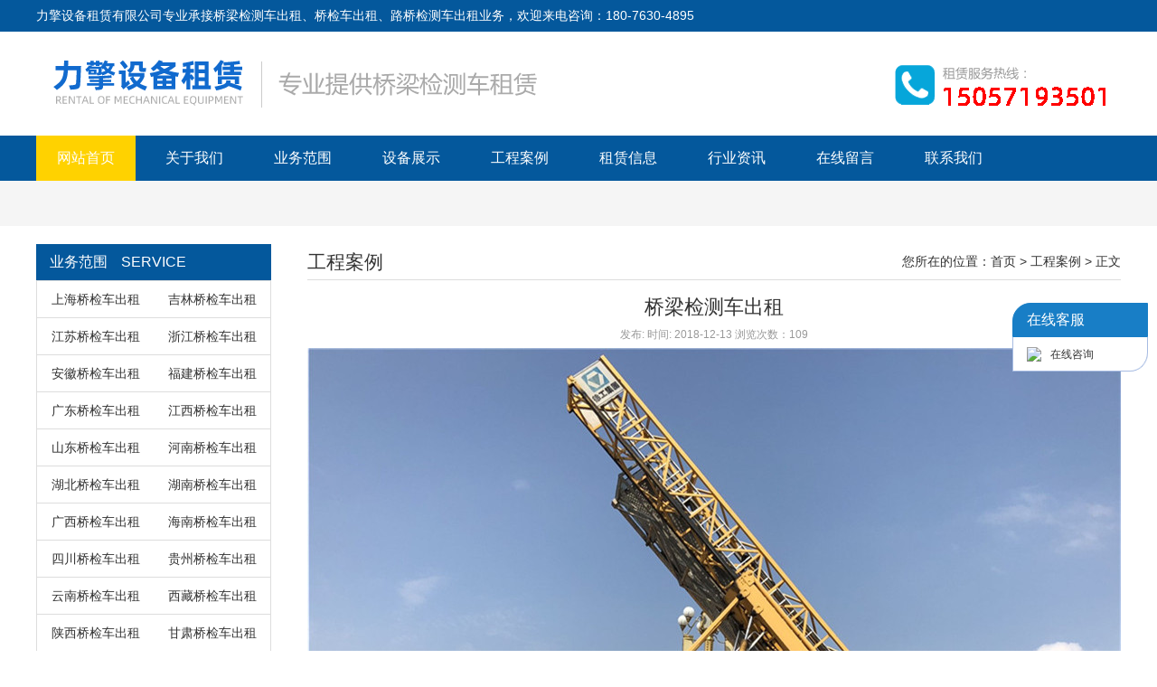

--- FILE ---
content_type: text/html; Charset=utf-8
request_url: http://qiaojianchezl.cn/gcal/8.html
body_size: 4152
content:
<!DOCTYPE html PUBLIC "-//W3C//DTD XHTML 1.0 Transitional//EN" "http://www.w3.org/TR/xhtml1/DTD/xhtml1-transitional.dtd">
<html xmlns="http://www.w3.org/1999/xhtml">
<head>
<meta http-equiv="Content-Type" content="text/html; charset=utf-8" />
<link href="/theme/blue/css/css.css" rel="stylesheet" type="text/css" />
<script>var webroot="/";</script>
<script src="/lib/js/jquery.js"></script>
<script src="/lib/js/jquery-migrate-1.1.0.min.js"></script>
<script src="/lib/js/base.js"></script>
<script src="/lib/tips/jquery.tips.js"></script>
<script src="/lib/validator/jquery.validator.js"></script>
<script src="/lib/validator/zh_CN.js"></script>
<script src="/theme/blue/js/jquery.jslides.js"></script>
<script src="/theme/blue/js/jqthumb.min.js"></script>
<script src="/theme/blue/js/base.js"></script>
<script>var infoid="8",murl="show.asp?id=8",contenturl="http://qiaojianchezl.cn/gcal/8.html";</script>
<script src="/lib/js/sdcms.hits.js"></script>
<script src="/lib/js/sdcms.comment.js"></script>
<script src="/lib/js/mobile.js"></script>
<meta name="Keywords" content="" />
<meta name="Description" content="" />
<title>桥梁检测车出租_工程案例_力擎设备租赁有限公司</title>
</head>

<body>
<div class="topbar"><div class="m"><p>力擎设备租赁有限公司专业承接桥梁检测车出租、桥检车出租、路桥检测车出租业务，欢迎来电咨询：180-7630-4895</p></div></div>
<div class="header">
<div class="logo"></div>
</div>
<div class="menubg">
<div class="menu">
<ul>
<li class="on"><a href="http://qiaojianchezl.cn">网站首页</a></li>

<li ><a href="http://qiaojianchezl.cn/about/">关于我们</a></li>

<li ><a href="http://qiaojianchezl.cn/yewu/">业务范围</a></li>

<li ><a href="http://qiaojianchezl.cn/sbzs/">设备展示</a></li>

<li class="hover"><a href="http://qiaojianchezl.cn/gcal/">工程案例</a></li>

<li ><a href="http://qiaojianchezl.cn/zulin/">租赁信息</a></li>

<li ><a href="http://qiaojianchezl.cn/zixun/">行业资讯</a></li>

<li ><a href="http://qiaojianchezl.cn/plug/book.asp">在线留言</a></li>

<li ><a href="http://qiaojianchezl.cn/lxwm/">联系我们</a></li>

</ul>
</div>
</div>
<!--main-->

<div class="nbanner"></div>
<div class="bg">
<div class="m mt20">
<div class="nleft">
<div class="llm">
<div class="llmtitle"><span>业务范围</span>SERVICE</div>
<div class="llmcon">
<ul>

<li ><a href="http://qiaojianchezl.cn/shanghai/">上海桥检车出租</a></li>

<li ><a href="http://qiaojianchezl.cn/jilin/">吉林桥检车出租</a></li>

<li ><a href="http://qiaojianchezl.cn/jiangsu/">江苏桥检车出租</a></li>

<li ><a href="http://qiaojianchezl.cn/zhejiang/">浙江桥检车出租</a></li>

<li ><a href="http://qiaojianchezl.cn/anhui/">安徽桥检车出租</a></li>

<li ><a href="http://qiaojianchezl.cn/fujian/">福建桥检车出租</a></li>

<li ><a href="http://qiaojianchezl.cn/guangdong/">广东桥检车出租</a></li>

<li ><a href="http://qiaojianchezl.cn/jiangxi/">江西桥检车出租</a></li>

<li ><a href="http://qiaojianchezl.cn/shandong/">山东桥检车出租</a></li>

<li ><a href="http://qiaojianchezl.cn/henan/">河南桥检车出租</a></li>

<li ><a href="http://qiaojianchezl.cn/hubei/">湖北桥检车出租</a></li>

<li ><a href="http://qiaojianchezl.cn/hunan/">湖南桥检车出租</a></li>

<li ><a href="http://qiaojianchezl.cn/guangxi/">广西桥检车出租</a></li>

<li ><a href="http://qiaojianchezl.cn/hainan/">海南桥检车出租</a></li>

<li ><a href="http://qiaojianchezl.cn/sichuan/">四川桥检车出租</a></li>

<li ><a href="http://qiaojianchezl.cn/guizhou/">贵州桥检车出租</a></li>

<li ><a href="http://qiaojianchezl.cn/yunnan/">云南桥检车出租</a></li>

<li ><a href="http://qiaojianchezl.cn/xicang/">西藏桥检车出租</a></li>

<li ><a href="http://qiaojianchezl.cn/shanxi/">陕西桥检车出租</a></li>

<li ><a href="http://qiaojianchezl.cn/gansu/">甘肃桥检车出租</a></li>

<li ><a href="http://qiaojianchezl.cn/qinghai/">青海桥检车出租</a></li>

<li ><a href="http://qiaojianchezl.cn/ningxia/">宁夏桥检车出租</a></li>

<li ><a href="http://qiaojianchezl.cn/xinjiang/">新疆桥检车出租</a></li>

<li ><a href="http://qiaojianchezl.cn/liaoning/">辽宁桥检车出租</a></li>

<li ><a href="http://qiaojianchezl.cn/neimenggu/">内蒙古桥检车出租</a></li>

<li ><a href="http://qiaojianchezl.cn/shanxi/">山西桥检车出租</a></li>

<li ><a href="http://qiaojianchezl.cn/hebei/">河北桥检车出租</a></li>

<li ><a href="http://qiaojianchezl.cn/tianjinqiaojianchechuzu/">天津桥检车出租</a></li>

<li ><a href="http://qiaojianchezl.cn/beijing/">北京桥检车出租</a></li>

<li ><a href="http://qiaojianchezl.cn/liuan/">六安桥检车出租</a></li>

<li ><a href="http://qiaojianchezl.cn/xiangxi/">湘西桥检车出租</a></li>

</ul>
</div>
</div>
<!--llm end-->
<div class="llm">
<div class="llmtitle"><span>联系我们</span>CONTACT</div>
<div class="lxcon">
<p><strong>力擎设备租赁有限公司</strong><br/>电　话：4001-388-398<br/>手　机：180-7630-4895<br/>地　址：</p>
</div>
</div>
<!--llm end-->
</div>
<div class="nright">
<div class="rtitle"><div class="pos">您所在的位置：<a href="/">首页</a> > <a href="/gcal/" title="工程案例">工程案例</a> > 正文</div><h2>工程案例</h2></div>
<div class="page">
<div class="item">
<h1>桥梁检测车出租</h1>
<p>发布:  时间: 2018-12-13 浏览次数：<span id="hits">108</span></p>
</div>
<div class="info">
<p><img src="/upfile/202004/2020042439744093.jpg" title="QQ图片20180514165033_副本.jpg" alt="QQ图片20180514165033_副本.jpg"/></p>
<div class="list_page page_group"><ul></ul></div>
</div>
 <div class="pre">上一篇：
            
            <a href="/gcal/7.html" title="桥梁检测车出租">桥梁检测车出租</a>
            </div>
                <div class="next">下一篇：
            
            <a href="/gcal/9.html" title="桥梁检测车出租">桥梁检测车出租</a>
            </div>
<div class="xgzx">
<strong>相关资讯：</strong><br>
<ul>

<li><span>2023-12-05</span><a href="/zixun/1500.html" title="广绵高速橦江河特大桥、景家湾大桥、三胜中桥三个大桥的下部结构已完">广绵高速橦江河特大桥、…</a></li>

<li><span>2023-11-28</span><a href="/zixun/1499.html" title="京雄高速公路即将全线贯通运营">京雄高速公路即将全线贯…</a></li>

<li><span>2023-11-27</span><a href="/zixun/1498.html" title="津潍高铁全线首榀箱梁架设成功">津潍高铁全线首榀箱梁架…</a></li>

<li><span>2023-11-27</span><a href="/zixun/1497.html" title="世界首座采用公路和高铁同层！试验列车驶过临港公铁两用长江大桥">世界首座采用公路和高铁…</a></li>

<li><span>2023-11-23</span><a href="/zixun/1496.html" title="安徽省首条智慧高速年底通车">安徽省首条智慧高速年底…</a></li>

<li><span>2023-11-22</span><a href="/zixun/1495.html" title="济(南)滨(州)高铁商惠滨2号特大桥跨县道百米连续梁顺利合龙">济(南)滨(州)高铁商惠滨…</a></li>

<li><span>2023-11-14</span><a href="/zixun/1494.html" title="成都东部新区简州新城朝阳大道赤水河大桥贯通">成都东部新区简州新城朝…</a></li>

<li><span>2023-10-28</span><a href="/zixun/1493.html" title="惠河高速改扩建东江特大桥最新进度！首个主墩承台完工">惠河高速改扩建东江特大…</a></li>

<li><span>2023-10-27</span><a href="/zixun/1492.html" title="临海余温公路项目灵江特大桥主桥全线贯通">临海余温公路项目灵江特…</a></li>

<li><span>2023-10-26</span><a href="/zixun/1491.html" title="国内在建最大跨径独塔整体式钢箱梁斜拉桥横门西特大桥完成第一次调索">国内在建最大跨径独塔整…</a></li>

<li><span>2023-10-24</span><a href="/zixun/1490.html" title="西康高铁秦丰隧道顺利贯通">西康高铁秦丰隧道顺利贯…</a></li>

<li><span>2023-10-23</span><a href="/zixun/1489.html" title="广东阳信高速全线首座隧道大旺垌1＃隧道左洞贯通">广东阳信高速全线首座隧…</a></li>

<li><span>2023-10-19</span><a href="/zixun/1488.html" title="渝湘高铁重庆至黔江段坝子隧道贯通">渝湘高铁重庆至黔江段坝…</a></li>

<li><span>2023-10-17</span><a href="/zixun/1487.html" title="28座农村隐患桥梁全部“脱险”">28座农村隐患桥梁全部“…</a></li>

<li><span>2023-10-17</span><a href="/zixun/1486.html" title="西延高铁首座跨既有铁路线连续梁成功转体">西延高铁首座跨既有铁路…</a></li>

<li><span>2023-10-13</span><a href="/zixun/1485.html" title="东莞水乡新城洪梅大桥即将开工">东莞水乡新城洪梅大桥即…</a></li>

<li><span>2023-10-10</span><a href="/zixun/1484.html" title="沈白高铁头道松花江特大桥主桥合龙贯通">沈白高铁头道松花江特大…</a></li>

<li><span>2023-09-25</span><a href="/zixun/1483.html" title="国内首座三肢星型人行景观桥合龙">国内首座三肢星型人行景…</a></li>

<li><span>2023-09-22</span><a href="/zixun/1482.html" title="内蒙古交通集团今日揭牌，两大千亿国企合并资产规模超3500亿">内蒙古交通集团今日揭牌…</a></li>

<li><span>2023-09-19</span><a href="/zixun/1481.html" title="西十高铁湖北段首个跨福银立交特大桥连续梁合龙">西十高铁湖北段首个跨福…</a></li>

</ul>
</div>
</div>
</div>
</div>
<!--m end-->
</div>

<div class="footer">
<div class="foot-nav">
<a href="/">网站首页</a>|<a href="/about/">关于我们</a>|<a href="/yewu/">业务范围</a>|<a href="/lxwm/">联系我们</a>|<a href="/plug/book.asp">在线留言</a>|<a href="/plug/sitemap.asp">网站地图</a></div>
<div class="footer_copy mc">
<p></p>
<p>热线：4001-388-398 &nbsp;电话：180-7630-4895 &nbsp;邮箱：308927924@qq.com</p>
<p>Copyright &copy; 2018 <a href="http://qiaojianchezl.cn">力擎设备租赁有限公司</a>  All Rights Reserved.</p>
<a href="http://www.miitbeian.gov.cn" rel="nofollow" target="_blank"></a>  
</div>
</div>
<script src="/plug/service/online.js"></script>
</body>
</html>

--- FILE ---
content_type: text/html; Charset=utf-8
request_url: http://qiaojianchezl.cn/plug/hits.asp
body_size: 173
content:
109:0

--- FILE ---
content_type: text/css
request_url: http://qiaojianchezl.cn/theme/blue/css/css.css
body_size: 6945
content:
@charset "utf-8";
/* ==========公共=========== */

* { margin:0; padding:0;}
/*body{font-size: 12px; color: #333333; background-attachment: fixed;font-family: \5FAE\8F6F\96C5\9ED1,Verdana,Arial; background: #ffffff;} #007C41 #02582F*/
body {font-family:Microsoft YaHei,Arial, Helvetica,'\534E\6587\9ED1\4F53', sans-serif;font-size:14px;color:#333;}
.bg{}
.mc{ margin:0 auto;}
img { border: none; }
li { list-style-type: none; }
a{color: #333;text-decoration: none; }
a:hover{color: #f30;}

.m{width:1200px;overflow:hidden;margin: 0 auto;} 
.ml10{ margin-left:10px;}
.mr10{ margin-right:10px;}
.mt10{ margin-top:10px;}
.mb10{ margin-bottom:10px;}
.ml15{ margin-left:15px;}
.mr15{ margin-right:15px;}
.mt15{ margin-top:15px;}
.mb15{ margin-bottom:15px;}
.ml20{ margin-left:20px;}
.mr20{ margin-right:20px;}
.mt20{ margin-top:20px;}
.mb20{ margin-bottom:20px;}
.ml30{ margin-left:30px;}
.mr30{ margin-right:30px;}
.mt30{ margin-top:30px;}
.mt50{ margin-top:50px;}
.mt80{ margin-top:80px;}
.mt100{ margin-top:100px;}
.mb30{ margin-bottom:30px;}
.f_l{ float:left;}
.f_r{ float:right;}
.more{ float:right; margin-right:5px; font-size:14px;}
.mtitle .more{font-size:12px;}
.pos{ float:right;}
.bold{ font-weight:bold;}
.topbar{ height:25px; padding:5px 0; width:100%; line-height:25px; background:RGB(4,88,156); color:#ffffff;}
.header {
	width: 1200px;
	margin-top: 0px;
	margin-right: auto;
	margin-bottom: 0px;
	margin-left: auto;overflow: hidden;
}
.headerbg {
	background-color: #383844;
	width: 100%;
	overflow: hidden;
}

.logo {
	height: 115px;
	width: 1200px;
	float: left;
	background-image: url(../images/logo.png);
	background-repeat: no-repeat;
	background-position: left center;
}


.menubg {
	width: 100%;
	background:RGB(4,88,156);
}
.menu {
	width: 1200px;
	height: 50px;
	margin-top: 0px;
	margin-right: auto;
	margin-bottom: 0px;
	margin-left: auto;
}.menu ul li {
	float: left;
	width: 110px;
	height: 50px;
	text-align: center;
	line-height: 50px;
	font-size: 16px;
	margin-right: 10px;
}
.menu ul li a {
	transition: all 0.3s ease;
	display: block;
	color: #FFF;
}
.menu ul li a:hover {
	background-color: #ffd200;
}

.menu ul li ul {
	display: none;
	position:relative;
	z-index: 9999;
	background-color: #ffd200;
}
.menu ul li:hover ul{ display:block;}
.menu ul li ul li {
	line-height: 35px;
	font-size:14px;
	height: 35px;width:150px;margin-right: 0px;
	overflow:hidden;
	background-color: #ffd200;
}
.menu ul li ul li:hover {
	
}
.menu ul li ul li:hover a{
	color: #FFF;background:#ffa200;
}
.menu ul .on{
	background-color: #ffd200;
}
.menu ul li .cs {
	width: 500px;
	background-color: #FFD200;
	overflow: hidden;
}
.menu ul li .cs li {
	margin-right: 0px;
}

.banner {
	height: 550px;
	width: 100%;
	background-color: #CCC;
}

.flexslider{width:100%;height:100%;overflow:hidden;}.flexslider .slides > li{display:none;}.flexslider .slides img{max-width:100%;display:block;}.slides:after{content:".";display:block;clear:both;visibility:hidden;line-height:0;height:0;}html[xmlns] .slides{display:block;}* html .slides{height:1%;}.no-js .slides > li:first-child{display:block;}.flexslider{position:relative;zoom:1;}.flexslider .slides{zoom:1;}.flexslider .slides > li{position:relative;}.flex-caption{background:none;-ms-filter:progid:DXImageTransform.Microsoft.gradient(startColorstr=#4C000000,endColorstr=#4C000000);filter:progid:DXImageTransform.Microsoft.gradient(startColorstr=#4C000000,endColorstr=#4C000000);zoom:1;}.flex-caption{width:96%;padding:2%;position:absolute;left:0;bottom:0;background:rgba(0,0,0,.3);color:#fff;text-shadow:0 -1px 0 rgba(0,0,0,.3);font-size:14px;line-height:18px;}.flex-direction-nav{height:0;overflow:hidden;}.flex-direction-nav li a{display:none;width:47px;height:80px;position:absolute;top:50%;margin-top:-40px;cursor:pointer;text-indent:-9999px;}.flex-direction-nav li a.next{right:0;background:url("img/bg_direction_nav.png") no-repeat scroll -47px 0 transparent;}.flex-direction-nav li a.next:hover{}.flex-direction-nav li a.next:active{background:url("img/bg_direction_nav.png") no-repeat scroll -47px -80px transparent;}.flex-direction-nav li a.prev{left:0;background:url("img/bg_direction_nav.png") no-repeat scroll 0 0 transparent;}.flex-direction-nav li a.prev:hover{}.flex-direction-nav li a.prev:active{background:url("img/bg_direction_nav.png") no-repeat scroll 0 -80px transparent;}.flex-direction-nav li a.disabled{opacity:.3;filter:alpha(opacity=30);cursor:default;}.flex-control-nav{position:absolute;bottom:-50px;right:40%;}.flex-control-nav li{display:inline-block;zoom:1;*display:inline;margin-right:10px;margin-bottom:6px;}.flex-control-nav li a{display:block;width:10px;height:10px;background:url("img/bg_control_nav.png") no-repeat scroll 0 0 transparent;_background:url("img/bg_control_nav-0.png") no-repeat scroll 0 0 transparent;cursor:pointer;text-indent:-9999px;}.flex-control-nav li a:hover{background-position:0 -10px;_background:url("img/bg_control_nav-1.png") no-repeat scroll 0 0 transparent;}.flex-control-nav li a.active{background-position:0 -20px;_background:url("img/bg_control_nav-2.png") no-repeat scroll 0 0 transparent;cursor:default;}
.mtitle {
	height: 100px;
	width: 100%;
	border-bottom-width: 1px;
	border-bottom-style: solid;
	border-bottom-color: #CCC;
	text-align: center;
}
.mtitle h2 {
	font-size: 36px;

	height: 50px;
}
.mtitle p {
	font-size: 16px;
}
.aboutbg{width:100%;min-width:1200px;background:#F5F5F5;overflow: hidden;}
.about {
	width: 1200px;
	overflow: hidden;
	float: left;
}
.about_h2 {
	text-align: center;
	font-size: 32px;
	margin-top: 30px;
	font-weight:bold;
}
.about_title {
	width: 100%;
	float: left;
	line-height: 40px;
	height: 40px;
	text-align: center;
	color: #999;
	background-image: url(../images/title_bg.png);
	background-repeat: no-repeat;
	background-position: left center;
}


.aboutcon {
	line-height: 30px;
	overflow: hidden;
	width: 1140px;
	float: left;
	padding: 30px;
	font-size: 14px;margin:30px 0 50px 0;background:#FFF;
}
.fuwubg{background:#F5F5F5;width: 100%;}
.fuwu {
	float: left;
	width: 1200px;
	overflow: hidden;
	margin-top: 40px;
}
.fuwu ul {
	width: 1300px;
}
.fuwu ul li {
	float: left;
	width:135px;
	border: 1px solid #0067AC;
	border-radius: 9px;
	margin-right: 30px;
	background:#0067AC;
	padding-top: 20px;
	padding-right: 20px;
	padding-bottom: 20px;
	padding-left: 120px;
}
.fuwu ul li img {
	width: 50px;
	height: 50px;
	float: left;
}
.fuwu ul li h3 {
	font-weight: normal;
	font-size: 20px;
	height: 30px;
}
.fuwu ul li p {
	color: #666;
	line-height: 20px;
	font-size: 12px;
}
.casebg {
	background-color: #0067AC;
	width: 100%;
	overflow: hidden;
	margin-top: 50px;
}
.casetitle {
	width: 1200px;
	margin-top: 50px;
	margin-right: auto;
	margin-bottom: 0px;
	margin-left: auto;
	background-image: url(../images/w.png);
	background-repeat: no-repeat;
	background-position: left center;
	text-align: center;
}
.casetitle h2 {
	line-height: 50px;
	padding: 20px 0 10px 0;
	font-size: 36px;
}
.casetitle h3 {
	font-size: 22px;
	color: #0067AC;
}
.casetitle span {
	display: block;
	width: 150px;
	margin-top: 20px;
	margin-right: auto;
	margin-bottom: 0px;
	margin-left: auto;
	height: 38px;
	line-height: 38px;
	color: #FFF;
}
.casetitle span a {
	background-color: #0067AC;
	color: #FFF;
	display: block;border-radius: 6px;
}
.alfl ul li {
	float: left;
	width: 150px;
	text-align: center;
	background-color: #F5F5F5;
	margin-right: 10px;
	height: 40px;
	line-height: 40px;
}
.alfl ul li a {
	display: block;
}
.alfl ul li a:hover {
	background-color: #C0C0C0;
	color: #FFF;
}

.youshibg {
background-color:#3783CF;
	background-image: url(../images/casebg.jpg);
	background-repeat: repeat;
	overflow: hidden;padding: 30px 0 10px 0;
}
.ystitle {
	height: 80px;
	width: 100%;
	text-align: center;color:#FFF;
}
.ystitle h2 {
	font-size: 36px;	
	height: 60px;color:#ffd200;margin-bottom:0px;
}
.ystitle p {
	font-size: 25px;
}
.youshi {
	float: left;
	width: 1200px;
}
.youshi ul {
	width: 1300px;
}
.youshi ul li {
	padding:15px;
	width: 560px;
	float: left;color:;
	background:#5aa9f3;color:#FFF;
	margin-right: 20px;margin-bottom:20px;
}
.youshi ul li img{padding:5px;background:#FFF;float:left;margin-right:25px;width:150px;height:110px;}
.youshi ul li h3 {
	font-size: 20px;
	line-height: 30px;
	margin-top: 5px;}
.youshi ul li p {
	font-size: 14px;
	line-height: 25px;
}

.shebei {
	float: left;
	width: 1200px;
	padding-top: 50px;
}
.shebei ul {
	width: 1300px;
}
.shebei ul li {
	padding: 15px;
	width: 192px;
	float: left;
	background-color: #FFF;border:1px solid #DDD;
	margin-right: 20px;
}
.shebei ul li h3 {
	text-align: center;
	font-size: 18px;
	line-height: 50px;
	margin-top: 5px;
}
.shebei ul li p {
	font-size: 14px;
	line-height: 25px;
}
.shebei ul li span{margin: 10px auto 0 auto;background-color: #5aa9f3;width:100px;height:30px;text-align:center;line-height:30px;display:block;}
.shebei ul li span a{color:#FFF;}
.newsbg {
	background-color: #F5F5F5;
	width: 100%;
	padding-top: 30px;
	padding-bottom: 50px;
	margin-top: 30px;

}



.news {
	float: left;
	width: 1200px;
	overflow: hidden;
}
.newslist {
	float: right;
	width: 1200px;
	overflow: hidden;
	padding-top: 20px;
}
.newslist ul {
	width: 1300px;
}

.newslist ul li {
	width: 550px;
	float: left;
	margin-right: 100px;
	margin-bottom: 10px;
	border-bottom-width: 1px;
	border-bottom-style: dotted;
	border-bottom-color: #CCC;
	padding-bottom: 10px;
}
.newslist ul li h3 {
	line-height: 30px;
	font-size: 18px;
	font-weight: normal;
}
.newslist ul li p {
	line-height: 22px;color: #999;font-size: 12px;
}

.newslist ul li .date{color: #999;text-align:center;float: left;height:60px;width:60px;padding:10px;margin-right:20px;background-color: #F5F5F5;}
.newslist ul li .date  .year{font-size: 22px;font-family:Georgia, "Times New Roman", Times, serif;}
.newslist ul li span {
	
	font-size: 14px;
	font-weight: normal;
}
.hzhbbg {width: 100%;padding-bottom:50px;background-color: #F5F5F5;background-image: url(../images/hzbg.jpg);
	background-repeat: no-repeat;	overflow: hidden;}
.hzhb {
	width: 1200px;padding-top:30px;
	overflow: hidden;
}
.hzhb ul {
	width: 1250px;
}
.hzhb ul li {
	float: left;
	width: 189px;border:1px solid #DDD;
	margin-right: 10px;margin-bottom: 10px;height: 85px;
}
.hzhb ul li img {
	height: 85px;
	width: 189px;
}



.flmbg{background:#5aa9f3;padding-bottom:15px;}
.flmbg .about_h2{color:#FFF;}
.flmbg .about_title{color:#FFF;}
.flm{width: 1200px;overflow: hidden;}
.flm ul li{float: left;width:150px;padding:5px 0;}

.flmbg a{ color:#FFF;}


/* ==========友情链接=========== */
.link{ width:1200px;overflow:hidden;background:#FFF; line-height:25px;margin:30px 0px;}
.link a{margin-right:10px;}
/* ==========底部=========== */
.footnav{background:#333;}
.footer{
	color:#FFF;
	width:100%;
	font-size:14px;
	text-align:center;
	line-height:30px;
	padding:15px 0;
	background-color:RGB(4,88,156);
}
.foot-nav{ text-align:center;}
.foot-nav a{ margin:0 10px;}
.footer a{color:#FFF;}
.nleft {
	float: left;
	width: 260px;
	overflow: hidden;
}
.llm {
	float: left;
	width: 260px;
	margin-bottom: 15px;
	overflow: hidden;
}
.llmtitle {
	height: 40px;
	width: 100%;
	line-height: 40px;
	font-size: 16px;color: #FFF;
	background-color: RGB(4,88,156);
}
.llmtitle span {
	
	margin:0 15px;
}
.llmcon,.llmlist {
	width: 258px;
	overflow: hidden;
	border: 1px solid #DDD;
	line-height: 40px;
}
.llmcon ul li {float: left;
	line-height: 40px;
	height: 40px;text-align:center;width:50%;
	border-bottom-width: 1px;
	border-bottom-style: solid;
	border-bottom-color: #DDD;
}
.llmcon ul li a {
	transition: all 0.3s ease;
	display: block;
}
.llmcon ul li a:hover {
	background-color: #F5F5F5;
	color: #666;
}
.llmcon ul li.hover {
	background-color: #F5F5F5;
	color: #666;
}
.llmlist ul li {
	line-height: 40px;
	height: 40px;
	border-bottom-width: 1px;
	border-bottom-style: dashed;
	border-bottom-color: #DDD;
}
.llmlist ul li a {
	padding-left: 25px;transition: all 0.3s ease;
	display: block;
}
.llmlist ul li a:hover {
	background-color: #F5F5F5;
	color: #666;
}
.lxcon {
	width: 228px;
	border: 1px solid #DDD;
	padding: 15px;
	line-height: 35px;
	font-size: 12px;
}
.lxcon img{border-bottom:1px solid #DDD; margin-bottom:15px;}
.nright {
	width: 900px;
	float: right;
	overflow: hidden;
}
.rtitle {
	height: 39px;
	width: 100%;
	border-bottom-width: 1px;
	border-bottom-style: solid;
	border-bottom-color: #DDD;
	line-height: 39px;
}
.rtitle h2 {
	float: left;
	font-weight: normal;
}
.page {
}
.text {
	width: 900px;
	overflow: hidden;
	padding-top: 15px;
	padding-bottom: 15px;
}
.text dl {
	float: left;
	width: 100%;
	height: 150px;
	border-bottom-width: 1px;
	border-bottom-style: dashed;
	border-bottom-color: #CCC;
	padding-top: 18px;
}
.text dl dt {
	width: 150px;
	float: left;
	margin-right: 20px;
	padding: 5px;
	border: 1px solid #DDD;
	height: 120px;
}
.text dl dd h3 {
	height: 35px;
	font-size: 18px;
}
.text dl dd h3 em{font-style: normal;margin-left:10px;font-size:14px;color:#999;font-weight: normal;}
.text dl dd p {
	line-height: 25px;
	color: #999;
}
.text dl dd span {
	height: 25px;
	width: 80px;
	background-color: #0689DB;
	float: left;
	text-align: center;
	margin-right: 10px;
	margin-top: 10px;
	padding-right: 5px;
	padding-left: 5px;
	line-height: 25px;
	font-size: 12px;
}
.text dl dd span a {
	color: #FFF;
	display: block;
}
.pic {
	width: 900px;
	overflow: hidden;
	padding-top: 15px;
	padding-bottom: 15px;
}
.pic ul {width: 1000px;}
.pic ul li {float: left;text-align: center;margin-right: 20px;width: 170px;overflow: hidden;margin-bottom: 20px;}
.pic ul li p {line-height: 35px;}
.pic ul li img{ width:150px; height:150px;}

.item {
	width: 100%;
	text-align: center;
}
.item h1 {
	font-weight: normal;
	font-size: 22px;
}
.item p {
	font-size: 12px;
	color: #999;
}
.desc {
	background-color: #F5F5F5;
	padding: 10px;
	line-height: 25px;
	color: #999;
	margin-top: 15px;
	margin-bottom: 15px;
}
.info {
	line-height: 30px;
}
.info img{display: block;margin:0 auto;}
.xgzx {
	border-top-width: 1px;
	border-top-style: solid;
	border-top-color: #CCC;
	margin-top: 15px;
	padding-top: 10px;
}
.xgzx ul {
	width: 1300px;
}
.xgzx ul li {
	float: left;
	width: 275px;margin-right:50px;
}

.xgzx ul li span{float:right;}

/* ==========列表分页=========== */
.pageing {width: 100%;float: left;margin-top: 50px;margin-bottom: 50px;}


/*微信浮动*/
.weixin{ top:205px;margin-left:570px;position:fixed;_position:absolute;left:50%;width:95px;_top:expression(eval(document.documentElement.scrollTop || document.body.scrollTop) +eval(document.documentElement.clientHeight || document.body.clientHeight) -480 +'px');z-index:1002;}
.weixin2{ top:335px;margin-left:570px;position:fixed;_position:absolute;left:50%;width:95px;_top:expression(eval(document.documentElement.scrollTop || document.body.scrollTop) +eval(document.documentElement.clientHeight || document.body.clientHeight) -480 +'px');z-index:1002;}
.slide{position:fixed;top:335px;right:30px;width:55px;left:50%;margin-left:570px;z-index:1002;_position:absolute;_top:expression(eval(document.documentElement.scrollTop || document.body.scrollTop) +eval(document.documentElement.clientHeight || document.body.clientHeight) -305+'px');}
#jt{background:url(../images/index_10.jpg) 8px 18px no-repeat;cursor:pointer;width:18px;height:55px;position:absolute;left:0px;top:0px;}
.jtright{position:absolute;top:14px;left:25px;line-height:0px;vertical-align:middle;font-size:0px;height:28px;overflow:hidden;}
#slidesearch{width:165px;height:26px;border:1px solid #3b7d98;background:white;padding-left:10px;vertical-align:middle;font-size:12px;line-height:26px;}
#slidebtn{width:45px;height:28px;vertical-align:middle;background:#4d4d4d;color:White;line-height:28px;text-align:center;font-size:14px;cursor:pointer;margin:0px;border:0px;}
.slide_search{position:relative;width:55px;height:55px;margin-top:5px;}
.slide_feedback{position:relative;width:55px;height:55px;margin-top:10px;}
.slide_top{position:relative;width:55px;height:55px;margin-top:5px; visibility:hidden;}

/* side */
.side{position:fixed;width:80px;height:275px;right:0;top:300px;z-index:100;}
.side ul li{width:80px;height:80px;float:left; text-align:center;position:relative;border-bottom:1px solid #FFF;}
.side ul li .sidebox{position:absolute;width:80px;height:80px;top:0;right:0;transition:all 0.3s;color:#fff;font:14px/80px "微软雅黑";overflow:hidden;}
.side ul li .sidetop{width:80px;height:80px;line-height:80px;display:inline-block;background:#666;transition:all 0.3s;}
.side ul li .sidetop:hover{background:#b00606;opacity:1;filter:Alpha(opacity=100);}
.side ul li img{float:left;}
.side1{ background:#29C06D;}
.side2{ background:#FBB01F;}
.side3{ background:#78C340;}
.side4{ background:#12A2E7;}
.side5{ background:#FF8D6E;}

/*左侧浮动*/
.slide{position:fixed;top:150px;width:125px;left:8%;margin-left:15px;z-index:1002;_position:absolute;_top:expression(eval(document.documentElement.scrollTop || document.body.scrollTop) +eval(document.documentElement.clientHeight || document.body.clientHeight) -305+'px');}
.leftmenu{ width:125px; overflow:hidden;}
.leftmenu ul li{float:left;height:40px;width:123px; background:#FFF;text-align:center;font-size:14px;line-height:40px;margin-top:8px;border: 1px solid #003B7A;}
.leftmenu ul li a{display: block;-webkit-transition:all .5s;-moz-transition:all .3s;-o-transition:all .3s;transition:all .3s; color: #003B7A;}
.leftmenu ul li a:hover{ background-color: #003B7A;color: #FFFFFF;}
.leftimg{ width:150px; margin-left:-40px;}
.slide_top{position:relative;width:55px;height:55px;margin-top:5px; visibility:hidden;}
.leftmenu .slider{ background:#003B7A;color: #FFFFFF;}

.page{
	width:100%;
	padding-top:15px;
	line-height:30px;
	font-size:14px;
	overflow:hidden;
	padding-bottom: 15px;
}
.fzbanner{
	width:1200px;
	margin:10px auto 0 auto;
	line-height:300px;
	font-size:50px;
	text-align:center;
	font-weight:bold;
	color:#F00;
	height:300px;
	background:url(../images/fzbanner.jpg) no-repeat  center top;
}
.fztitle{width:100%;border-bottom:1px solid #DDD; line-height:40px; height:40px; text-align:center;}
.fztitle h1{ font-size:18px; color:RGB(4,88,156);}
.fzabout{
	width:100%;
	padding-top:15px;
	line-height:30px;
	font-size:14px;
	overflow:hidden;
	padding-bottom: 15px;
}
.fzcaselist{width:100%; overflow:hidden;}
.fzcaselist ul{ width:1100px;}
.fzcaselist ul li{ float:left;text-align:center; margin-right:20px; width:285px;}
.fzcaselist ul li p{ line-height:35px; text-align:center;}
.fzcaselist ul li img{ width:100%;}
/**/
.tjtw{height:325px; position:relative; overflow:hidden;}
.tjtw img{ width:100%; height:325px; display:block;}
.tjtw .bd li{ position:relative; overflow:hidden; zoom:1;}
.tjtw .bd .txtbg{position:absolute; bottom:0; _bottom:-1px; left:0; width:100%; height:39px; background:#000; filter:alpha(opacity=75); -moz-opacity: 0.75; opacity:0.75;}
.tjtw .bd .txt{position:absolute; bottom:5px; left:0; width:60%; text-align:left; color:#fff; height:25px; line-height:20px; white-space:nowrap; text-overflow:ellipsis; -o-text-overflow:ellipsis; overflow:hidden; padding-left:10px;}
.tjtw .hd{ position:absolute; bottom:13px; right:10px; width:100%; text-align:right;}
.tjtw .hd li{ display:inline-block; *display:inline; *zoom:1; width:9px; height:9px; margin:1px 4px; line-height:0; overflow:hidden; font-size:0; background:#fff; cursor:pointer; }
.tjtw .hd li.on{ width:10px; height:10px; margin:0 3px; background:#CC0000;}
.tjtw .bd ul, .tjtw .bd li{width:100% !important;}
/**/
.newbm{float: left;width: 280px;border-top:none;padding:15px 15px;padding-bottom:0px;height:205px;overflow:hidden;}
.newbm ul{}
.newbm ul li{ font-size:12px;height:30px;line-height:30px;color:#666;border-bottom:1px #DDD dashed;}
.newbm ul li span{display: block;float: left;}
.newbm ul li .bmxm{width: 60px;}
.newbm ul li .bmyx{width: 100px;}
.newbm ul li .bmzy{width: 90px;}
/**/
.xyfj{
	float: left;
	width: 1200px;
	overflow:hidden;
}
.xyfj ul{width: 1250px;}
.xyfj ul li {
	float: left;
	width: 287px;
	text-align: center;
	margin-right: 19px;
	margin-bottom: 19px;
}
.xyfj ul li img {
	width: 273px;
	height:180px;
}
.xyfj ul li p{ padding:0px; margin:0px;height:30px;line-height: 30px;}
/*list*/
.list_page{text-align:center;margin:10px;display:block;}
.list_page:after{content:" ";display:block;height:0;clear:both;visibility:hidden;overflow:hidden;}
.list_page ul{list-style:none;margin:0;padding:0;display:inline-block;vertical-align:bottom;}
.list_page ul li{display:inline-block;border:solid 1px #ddd;border-radius:4px;}
.list_page ul a{color:#333;padding:8px 12px;line-height:18px;display:block;transition:all 1s cubic-bezier(0.175, 0.885, 0.32, 1) 0s;background:#fff;}
.page_group ul{border-right:solid 1px #ddd;border-radius:4px;}
.page_group ul li{border-right:none;border-radius:0;float:left;}
.page_group ul li:not(:first-child):not(:last-child){border-radius:0;}
.page_group ul li:first-child{border-radius:4px 0 0 4px;}
.page_group ul li:last-child{border-radius:0 4px 4px 0;}
.page_group ul .active a{background:#f3f3f3;border-radius:0;}

.searchbox{ float:right; width:500px; overflow:hidden; margin-top:30px;}
.mod-keywords{ float:left; width:400px; height:25px; padding:5px 10px; border:1px solid #DDD;}
.nbanner{background:#F5F5F5;height:50px;width:100%;}
.topnav{}
.topnav ul li{ width:90px; float:right; height:25px; line-height:25px;}
.topnav ul li a{padding-left:25px;width:60px; display:block}
.topnav .t1{background-image: url(../images/t1.png);background-repeat: no-repeat;background-position: left center;}
.topnav .t2{background-image: url(../images/t2.png);background-repeat: no-repeat;background-position: left center;}
.topnav .t3{background-image: url(../images/t3.png);background-repeat: no-repeat;background-position: left center;}
.topnav .t4{background-image: url(../images/t4.png);background-repeat: no-repeat;background-position: left center;}
.bookadd{margin:20px 0;}
.bookadd div{margin-bottom:15px;}
.bookadd .label{float:left;width:100px;text-align:right;padding-right:10px;clear:both;}
.bookadd .label span{color:#f30;font-family:宋体;}
.bookadd .enter{margin-left:120px;}
.bookadd .enter .ip{border:1px solid #ddd;padding:10px 10px;vertical-align:middle;overflow:hidden;border-radius:10px 0 10px 0;}
.bookadd .enter .bnt{border:1px solid #1F92D1;background:#1F92D1;padding:8px 20px;vertical-align:middle;color:#fff;cursor:pointer;}
.bookadd .enter label{display:block;}

--- FILE ---
content_type: application/javascript
request_url: http://qiaojianchezl.cn/plug/service/online.js
body_size: 746
content:
document.writeln("<style>");
document.writeln(".plug_qq{width:150px;padding:15px 0;position:absolute;z-index:998;}");
document.writeln(".plug_qq ul{list-style:none;margin:0;padding:0;border-bottom:1px solid #A6BBE2;border-radius:0 0 20px 0;}");
document.writeln(".plug_qq ul li{line-height:30px;padding:3px 15px;border:1px solid #A6BBE2;border-top:0;border-bottom:0;background:#fff;}");
document.writeln(".plug_qq ul .title{background:#187EC6;border:1px solid #187EC6;font-family:microsoft yahei;font-size:16px;color:#fff;border-radius:20px 0 0 0}");
document.writeln(".plug_qq ul li a{text-decoration:none;color:#333;font-size:12px;padding:8px 10px;}");
document.writeln(".plug_qq ul li a:hover{color:#f30;}");
document.writeln(".plug_qq ul li:last-child{border-radius:0 0 20px 0;}");
document.writeln("</style>");
document.writeln("<div class=\"plug_qq\" id=\"plugqq\" style=\"top:320px;right:10px\">");
document.writeln("    <ul>");
document.writeln("		<li class=\"title\">在线客服</li>");
document.writeln("        ");
document.writeln("        <li><img src=\"http://wpa.qq.com/pa?p=1:308927924:52\" border=\"0\" align=\"absmiddle\" /><a href=\"tencent://message/?uin=308927924&menu=yes\">在线咨询</a></li>");
document.writeln("        ");
document.writeln("    </ul>");
document.writeln("</div>");
document.writeln("<script src=\"/plug/service/setting.js\"></script>");